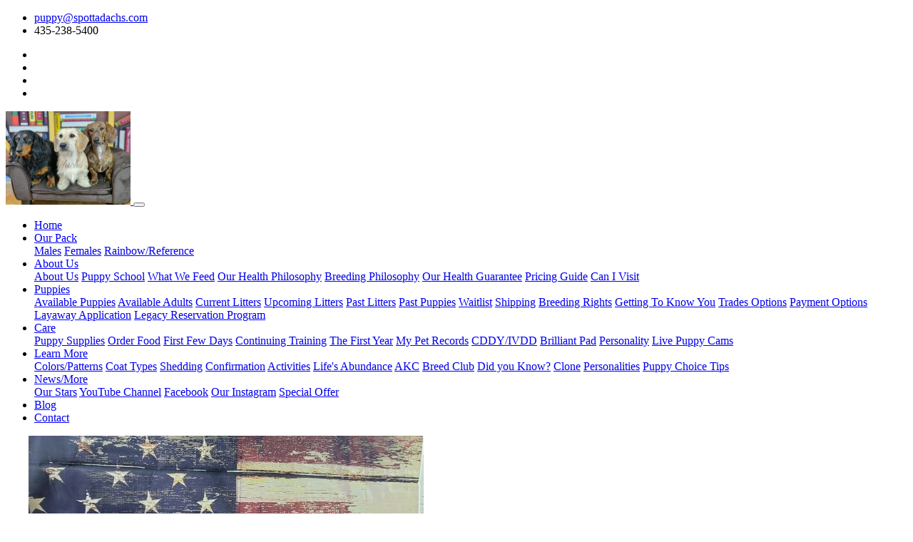

--- FILE ---
content_type: text/html; charset=UTF-8
request_url: https://spottadachs.com/index.php/2019/12/10/sprinkles-newest-litter/templates/woof/vendor/jquery/jquery.min.js
body_size: 12196
content:
<!DOCTYPE html>
<html lang="en">
   <head>
      <meta charset="utf-8">
      <!--[if IE]>
      <meta http-equiv="X-UA-Compatible" content="IE=edge">
      <![endif]-->
      <meta name="viewport" content="width=device-width, initial-scale=1, maximum-scale=1">
      <meta name="description" content="">
      <meta name="author" content="">
      <!-- page title -->
      <title>Spottadachs</title>
      <!--[if lt IE 9]>
      <script src="js/respond.js"></script>
      <![endif]-->
      <!-- Font files -->
      <link href="https://fonts.googleapis.com/css?family=Open+Sans:400,700%7CQuicksand:400,500,700&display=swap" rel="stylesheet">
      <link href="templates/woof/fonts/flaticon/flaticon.css" rel="stylesheet" type="text/css">
      <link href="templates/woof/fonts/fontawesome/fontawesome-all.min.css" rel="stylesheet" type="text/css">
      <!-- Fav icons -->
      <link rel="apple-touch-icon" sizes="57x57" href="apple-icon-57x57.png">
      <link rel="apple-touch-icon" sizes="72x72" href="apple-icon-72x72.png">
      <link rel="apple-touch-icon" sizes="114x114" href="apple-icon-114x114.png">
      <link rel="shortcut icon" type="image/x-icon" href="favicon.ico">
      <!-- Bootstrap core CSS -->
      <link href="templates/woof/vendor/bootstrap/css/bootstrap.min.css" rel="stylesheet">
      <!-- style CSS -->
      <link href="templates/woof/css/style.css" rel="stylesheet">
      <!-- plugins CSS -->
      <link href="templates/woof/css/plugins.css" rel="stylesheet">
      <!-- Colors CSS -->
      <link href="templates/woof/styles/maincolors.php" rel="stylesheet">
      <!-- LayerSlider CSS -->
      <link rel="stylesheet" href="templates/woof/vendor/layerslider/css/layerslider.css">
      
      <!-- Google tag (gtag.js) -->
<script async src="https://www.googletagmanager.com/gtag/js?id=AW-11481511060">
</script>
<script>
window.dataLayer = window.dataLayer || [];
function gtag(){dataLayer.push(arguments);}
gtag('js', new Date());

gtag('config', 'AW-11481511060');
</script>
   </head>
   <!-- ==== body starts ==== -->
   <body id="top">
   

<!-- Preloader-->
      <div id="preloader">
         <div class="spinner">
            <div class="bounce1"></div>
         </div>
      </div>
      <!-- /Preloader ends -->
      <nav id="main-nav" class="navbar-expand-xl">
         <!-- Start Top Bar -->
         <div class="container-fluid top-bar">
            <div class="container">
               <div class="row">
                  <div class="col-md-9">
                     <!-- Start Contact Info -->
                     <ul class="contact-details float-left">
                        <li><i class="fa fa-envelope"></i><a href="mailto:email@site.com">puppy@spottadachs.com</a></li>
                        <li><i class="fa fa-phone"></i>435-238-5400</li>
                     </ul>
                     <!-- End Contact Info -->
                  </div>
                  <!-- /col -->
                  <div class="col-md-3">
                     <!-- Start Social Links -->
                     <ul class="social-list float-right list-inline">
                        <li class="list-inline-item"><a target="_blank" title="Facebook" href="https://www.facebook.com/spottadachsfamily"><i class="fab fa-facebook-f"></i></a></li>
                        <li class="list-inline-item"><a target="_blank" title="Twitter" href="https://spottadachs.com/"><i class="fab fa-twitter"></i></a></li>
                        <li class="list-inline-item"><a target="_blank" title="Instagram" href="https://www.instagram.com/spottadachsfamily/"><i class="fab fa-instagram"></i></a></li>
                        <li class="list-inline-item"><a target="_blank" title="Youtube" href="https://www.youtube.com/channel/UCgYr5tufHnrLfMtFeRAeRLg/"><i class="fab fa-youtube"></i></a></li>
                     </ul>
                     <!-- /End Social Links -->
                  </div>
                  <!-- /col -->
               </div>
               <!-- /row -->
            </div>
            <!-- /container -->
         </div>
         <!-- End Top bar -->
         <!-- Navbar Starts -->
         <div class="navbar container-fluid">
            <div class="container">
               <!-- logo -->
               <a class="navbar-brand" href="spottadachs.com">
                   <img src="https://petrecords.org/uploads/user/207978309trio2small.jpg" alt="alt" style="width: 175px;"/>
               
               </a>
               <!-- Navbartoggler -->
               <button class="navbar-toggler" type="button" data-bs-toggle="collapse" data-bs-target="#navbarResponsive" aria-controls="navbarResponsive" aria-expanded="false" aria-label="Toggle navigation">
               <span class="navbar-toggle-icon">
               <i class="fas fa-bars"></i>
               </span>
               </button>
               <div class="collapse navbar-collapse" id="navbarResponsive">
                  <ul class="navbar-nav ms-auto">
                     <!-- menu item -->
                     <li class="nav-item">
                        <a class="nav-link active" href="https://spottadachs.com">Home
                        </a>
                     </li>
                     <!-- menu item -->
                     <li class="nav-item dropdown">
                        <a class="nav-link dropdown-toggle" href="#" id="services-dropdown" data-bs-toggle="dropdown" aria-haspopup="true" aria-expanded="false">
                        Our Pack
                        </a>
                        <div class="dropdown-menu" aria-labelledby="services-dropdown">
                           <a class="dropdown-item" href="https://spottadachs.com/pack/males">Males</a>
                           <a class="dropdown-item" href="https://spottadachs.com/pack/females">Females</a>
                           <a class="dropdown-item" href="https://spottadachs.com/pack/reference">Rainbow/Reference</a>
                           
                                                   </div>
                     </li>
                     <!-- menu item -->
                     <li class="nav-item dropdown">
                        <a class="nav-link dropdown-toggle" href="#" id="about-dropdown" data-bs-toggle="dropdown" aria-haspopup="true" aria-expanded="false">
                        About Us
                        </a>
                        <div class="dropdown-menu" aria-labelledby="about-dropdown">
                           <a class="dropdown-item" href="https://spottadachs.com/about.php">About Us</a>
                           
                                                       <a class="dropdown-item"  href="https://spottadachs.com/about/Puppy School">Puppy School</a>
                                                       <a class="dropdown-item"  href="https://spottadachs.com/about/What We Feed">What We Feed</a>
                                                       <a class="dropdown-item"  href="https://spottadachs.com/about/Our Health Philosophy">Our Health Philosophy</a>
                                                       <a class="dropdown-item"  href="https://spottadachs.com/about/Breeding Philosophy">Breeding Philosophy</a>
                                                       <a class="dropdown-item"  href="https://spottadachs.com/about/Our Health Guarantee">Our Health Guarantee</a>
                                                       <a class="dropdown-item"  href="https://spottadachs.com/about/Pricing Guide">Pricing Guide</a>
                                                       <a class="dropdown-item"  href="https://spottadachs.com/about/Can I Visit">Can I Visit</a>
                                                   </div>
                     </li>
                     <!-- menu item -->
                     <li class="nav-item dropdown">
                        <a class="nav-link dropdown-toggle" href="#" id="adopt-dropdown" data-bs-toggle="dropdown" aria-haspopup="true" aria-expanded="false">
                        Puppies
                        </a>
                        <div class="dropdown-menu" aria-labelledby="adopt-dropdown">
                           <a class="dropdown-item" href="https://spottadachs.com/puppies.php">Available Puppies</a>
                           <a class="dropdown-item" href="https://spottadachs.com/adults.php">Available Adults</a>
                           <a class="dropdown-item" href="https://spottadachs.com/current.php">Current Litters</a>
                           <a class="dropdown-item" href="https://spottadachs.com/upcoming.php">Upcoming Litters</a>
                           <a class="dropdown-item" href="https://spottadachs.com/past.php">Past Litters</a>
                           <a class="dropdown-item" href="https://spottadachs.com/past-puppies.php">Past Puppies</a>
                           
                                                       <a class="dropdown-item"  href="https://spottadachs.com/puppies/Waitlist">Waitlist</a>
                                                       <a class="dropdown-item"  href="https://spottadachs.com/puppies/Shipping">Shipping</a>
                                                       <a class="dropdown-item"  href="https://spottadachs.com/puppies/Breeding Rights">Breeding Rights</a>
                                                       <a class="dropdown-item"  href="https://spottadachs.com/puppies/Getting To Know You">Getting To Know You</a>
                                                       <a class="dropdown-item"  href="https://spottadachs.com/puppies/Trades Options">Trades Options</a>
                                                       <a class="dropdown-item"  href="https://spottadachs.com/puppies/Payment Options">Payment Options</a>
                                                       <a class="dropdown-item"  href="https://spottadachs.com/puppies/Layaway Application">Layaway Application</a>
                                                       <a class="dropdown-item"  href="https://spottadachs.com/puppies/Legacy Reservation Program">Legacy Reservation Program</a>
                                                   </div>
                     </li>
                     
                     
                                                   <li class="nav-item dropdown">
                        <a class="nav-link dropdown-toggle" href="#" id="gallery-dropdown" data-bs-toggle="dropdown" aria-haspopup="true" aria-expanded="false">
                        Care
                        </a>
                          <div class="dropdown-menu" aria-labelledby="gallery-dropdown">
                           
                                                        <a class="dropdown-item"  href="https://spottadachs.com/care/Puppy Supplies">Puppy Supplies</a>
                                                        <a class="dropdown-item"  target="_blank"  href="https://lifesabundance.com/Category/DogFood.aspx?realname=20644893&cat=0&hdr=&Ath=False&crt=0">Order Food</a>
                                                        <a class="dropdown-item"  href="https://spottadachs.com/care/First Few Days">First Few Days</a>
                                                        <a class="dropdown-item"  href="https://spottadachs.com/care/Continuing Training">Continuing Training</a>
                                                        <a class="dropdown-item"  href="https://spottadachs.com/care/The First Year">The First Year</a>
                                                        <a class="dropdown-item"  target="_blank"  href="https://account.petrecords.org/login.php">My Pet Records</a>
                                                        <a class="dropdown-item"  href="https://spottadachs.com/care/CDDY/IVDD">CDDY/IVDD</a>
                                                        <a class="dropdown-item"  target="_blank"  href="https://www.brilliantpad.com/pages/br-link?rfsn=7120635.31a049">Brilliant Pad</a>
                                                        <a class="dropdown-item"  href="https://spottadachs.com/care/Personality">Personality</a>
                                                        <a class="dropdown-item"  href="https://spottadachs.com/care/Live Puppy Cams">Live Puppy Cams</a>
                                                          
                          </div>
                         </li>         
                                   
                                             
                         
                                                       <li class="nav-item dropdown">
                        <a class="nav-link dropdown-toggle" href="#" id="gallery-dropdown" data-bs-toggle="dropdown" aria-haspopup="true" aria-expanded="false">
                        Learn More
                        </a>
                          <div class="dropdown-menu" aria-labelledby="gallery-dropdown">
                           
                                                        <a class="dropdown-item"  href="https://spottadachs.com/more/Colors/Patterns">Colors/Patterns</a>
                                                        <a class="dropdown-item"  href="https://spottadachs.com/more/Coat Types">Coat Types</a>
                                                        <a class="dropdown-item"  href="https://spottadachs.com/more/Shedding">Shedding</a>
                                                        <a class="dropdown-item"  href="https://spottadachs.com/more/Confirmation">Confirmation</a>
                                                        <a class="dropdown-item"  href="https://spottadachs.com/more/Activities">Activities</a>
                                                        <a class="dropdown-item"  target="_blank"  href="https://lifesabundance.com/spotta">Life's Abundance</a>
                                                        <a class="dropdown-item"  target="_blank"  href="https://www.akc.org/dog-breeds/dachshund/">AKC</a>
                                                        <a class="dropdown-item"  target="_blank"  href="http://www.dachshundclubofamerica.org/">Breed Club</a>
                                                        <a class="dropdown-item"  target="_blank"  href="https://www.akc.org/expert-advice/lifestyle/things-you-didnt-know-about-the-dachshund/">Did you Know?</a>
                                                        <a class="dropdown-item"  target="_blank"  href="https://www.dailymail.co.uk/news/article-6414465/First-cloned-dog-UK-Minnie-Winnie-gives-birth-two-dachshund-puppies.html">Clone</a>
                                                        <a class="dropdown-item"  href="https://spottadachs.com/more/Personalities">Personalities</a>
                                                        <a class="dropdown-item"  href="https://spottadachs.com/more/Puppy Choice Tips">Puppy Choice Tips</a>
                                                          
                          </div>
                         </li>         
                                   
                                        
                         
                                                       <li class="nav-item dropdown">
                        <a class="nav-link dropdown-toggle" href="#" id="gallery-dropdown" data-bs-toggle="dropdown" aria-haspopup="true" aria-expanded="false">
                       News/More
                        </a>
                          <div class="dropdown-menu" aria-labelledby="gallery-dropdown">
                           
                                                          <a class="dropdown-item"  href="https://spottadachs.com/news/Our Stars">Our Stars</a>
                                                          <a class="dropdown-item"  target="_blank"  href="https://www.youtube.com/watch?v=C8rCNZyOBVA">YouTube Channel</a>
                                                          <a class="dropdown-item"  target="_blank"  href="https://www.facebook.com/spottadachsfamily/">Facebook</a>
                                                          <a class="dropdown-item"  target="_blank"  href="https://www.instagram.com/spottadachsfamily/">Our Instagram</a>
                                                          <a class="dropdown-item"  href="https://spottadachs.com/news/Special Offer">Special Offer</a>
                                                          
                          </div>
                         </li>         
                                   
                                             
                                                       <!-- menu item -->
                     <li class="nav-item">
                        <a class="nav-link" href="https://spottadachs.com/blog.php">
                        Blog
                        </a>
                     </li>
                                          
                     
                                                  
                     <!-- menu item -->
                     <li class="nav-item">
                        <a class="nav-link" href="https://spottadachs.com/contact.php">
                        Contact
                        </a>
                     </li>
                     
                                          
                    
                     
                     
                     
                  </ul>
                  <!--/ul -->
               </div>
               <!--collapse -->
            </div>
            <!-- /container -->
         </div>
         <!-- /navbar -->
      </nav>
      <!-- /nav -->      <div id="slider" style="width:1200px;height:800px;margin:0 auto;margin-bottom: 0px;">
         <!-- Slide 2 -->
         <div class="ls-slide" data-ls="duration:4000; transition2d:7; kenburnszoom:out; kenburnsrotate:-5; kenburnsscale:1.2;">
            <!-- bg image  -->
            <img src="https://petrecords.org/uploads/user/2/1240786226Photo_1659728350142.jpg" class="ls-bg" alt="" >
            <!-- text  
            <div class="ls-l header-wrapper" data-ls="offsetyin:150; durationin:700; delayin:200; easingin:easeOutQuint; rotatexin:20; scalexin:1.4; offsetyout:600; durationout:400; parallaxlevel:0;">
               <div class="header-text dog-elements">
                  <h1>Adopt a pet today!</h1>
                
                  <div class="d-none d-sm-block">
                     <p class="header-p">Search our list of dogs, cats and other pets available for adoption near you</p>
                     <a class="btn btn-primary " href="adoption.html">Adopt Today</a>
                  </div>
                 
               </div>
             
            </div>
            ls-l  -->
         </div>
         <!-- ls-slide -->
        
    
      
      </div>
      <!-- /slider -->
      <!-- ==== Page Content ==== -->
      <!-- Section services -->
      <section id="services" class="">
         <div class="container">
            <div class="section-heading text-center">
               <h2>Spottadachs</h2>
            </div>
            <!-- /Section-heading -->
            <div class="container block-padding pt-0">
               <div class="row">
                  <div class="col-xl-12 col-12 my-auto">
                     <p style="text-align: center;">Specializing in loving, healthy, outgoing, true-to-breed type miniature (and sometimes tweeny) dachshunds with personalities bigger than life.</p>
<p style="text-align: center;"><strong>Now located near Onalaska, WA.</strong></p>
<p><img style="display: block; margin-left: auto; margin-right: auto;" src="https://petrecords.org/uploads/user/2/Screenshot 2023-08-09 202934.png" alt="" width="448" height="165" /></p>
<p>Dachshunds come in a rainbow of&nbsp;colors and patterns from Red, Black/Tan, Chocolate, ee Red, Blue, Isabella, Wheaton, English Cream, Shaded Cream, Dapple, Brindle, to Piebald, with or without ticking. At Spottadachs we carefully plan our litters to not produce dilute or double dapple because of the adverse health effects they can have. These are only some of the options that make Dachshunds the most colorful of any dog breed. Did you know Dachshunds have more coat types than any other breed as well&hellip; Long, smooth, and wire are the three accepted by AKC.</p>
<p>Some of our&nbsp;<a href="https://spottadachs.com/puppies.php" target="_blank" rel="noopener">puppies</a>&nbsp;even have multiple patterns but at&nbsp;<a href="https://spottadachs.com/">Spottadachs Miniature Dachshunds&nbsp;</a>health, temperament, conformation, and the families that take our puppies home are our number one priority.</p>
<p><img style="display: block; margin-left: auto; margin-right: auto;" src="https://petrecords.org/uploads/user/2/Screenshot 2023-08-09 190205.png" alt="" width="800" height="536" /></p>
<p>All of our dogs are&nbsp;<a href="https://spottadachs.com/about/Our%20Health%20Philosophy" target="_blank" rel="noopener">health tested</a> to ensure they do not have any genetic issues that can be passed on to their offspring. This enables us to feel confident in offering our puppies a <a href="https://spottadachs.com/about/Our%20Health%20Guarantee" target="_blank" rel="noopener">LIFETIME genetic health guarantee</a>.</p>
<p>Our dogs both young and old receive only the best&nbsp;<a href="https://spottadachs.com/about/What%20We%20Feed" target="_blank" rel="noopener">food</a>&nbsp;and care following our&nbsp;<a href="https://spottadachs.com/about/Breeding%20Philosophy" target="_blank" rel="noopener">breeding philosophy</a>&nbsp;which puts their health and mental well-being first.</p>
<p>We strongly believe in giving our dogs as natural a pack-like social life as possible while still experiencing life in a household setting. Everyday life is an adventure with our pack.</p>
<p><img style="display: block; margin-left: auto; margin-right: auto;" src="https://petrecords.org/uploads/user/2/home2.png" alt="" width="800" height="604" /></p>
<p>Our pups begin <a href="https://spottadachs.com/about/Puppy%20School" target="_blank" rel="noopener">socialization</a>&nbsp;from a very young age starting with daily touch and sound sessions. Once they are old enough to play (supervised) with the rest of our pack they begin learning proper canine social cues which in turn will help them respect their human family as well.</p>
<p class="has-text-align-center" style="text-align: center;">Read more about&nbsp;<a href="https://spottadachs.com/about/Puppy%20School" target="_blank" rel="noopener">#puppyschool</a>&nbsp;and how we&nbsp;<a href="https://spottadachs.com/about/A%20Day%20In%20My%20Life" target="_blank" rel="noopener">raise&nbsp;</a>and<a href="https://spottadachs.com/index.php/a-day-in-my-life-spottadachs/" target="_blank" rel="noreferrer noopener">&nbsp;</a><a href="https://spottadachs.com/about/Puppy%20School" target="_blank" rel="noopener">train</a>&nbsp;our pups&hellip;</p>
<p class="has-text-align-center" style="text-align: center;">Read more<a href="https://spottadachs.com/about.php" target="_blank" rel="noopener">&nbsp;About us</a>, or check out our&nbsp;<a href="https://spottadachs.com/blog.php" target="_blank" rel="noopener">Blog</a>&nbsp;for our latest adventures and&nbsp;<a href="https://spottadachs.com/blog.php" target="_blank" rel="noopener">pupdates</a></p>                  </div>
                
               </div>
               <!-- /row -->
            </div>
            <!-- /container -->
           
         </div>
         <!-- /container -->
      </section>
      <!-- Section About Us -->
      <section id="about" class="dog-bg2" style="padding-top: 0px !important;">



         <div class="container bottom-block-padding">
            <h3 class="text-center">What our clients say</h3>
            <div class="col-md-12 mt-5">
               <div id="owl-testimonial" class="owl-carousel owl-theme">
                 
                
                   
                                    
                  <!-- testimonial -->
                  <div class="testimonial">
                     <div class="content">
                        <p class="description">
                           Spottadachs Kennel got us the perfect pup! Frank isn�t afraid of anything, his bffs all smoke him by at least 20+lbs and he never backs down! He�s the cuddliest yet so independent, and super smart. Almost too smart. Definitely reccomend one of Raven or Belles pups hands down!                        </p>
                     </div>
                     <!-- /content -->
                     
                     
                     <div class="testimonial-pic">
                        <img src="https://petrecords.org/uploads/user/2/1563735170Screenshot_20210521-143829_Snapchat-dd451b28657f451768758c0530d1cc8b.jpg" class="img-fluid" alt="">
                     </div>
                     
                                      <!-- /testimonial-pic -->
                     <div class="testimonial-review">
                        <h5 class="testimonial-title">Frank *All Beef</h5>
                        <span>Pet Owner</span>
                     </div>
                     <!-- /testimonial-review -->
                  </div>
                  <!-- /testimonial -->
                  
                                    
                  <!-- testimonial -->
                  <div class="testimonial">
                     <div class="content">
                        <p class="description">
                           Hi, just wanted to give let you know that Dexter is one year old and doing fine. We absolutely adore him. He is a sweetheart who is a total mamas boy! Thank you again for him, we absolutely adore him                        </p>
                     </div>
                     <!-- /content -->
                     
                     
                     <div class="testimonial-pic">
                        <img src="https://petrecords.org/uploads/user/2/254433536Screenshot_2019-04-11-18-40-32.jpg" class="img-fluid" alt="">
                     </div>
                     
                                      <!-- /testimonial-pic -->
                     <div class="testimonial-review">
                        <h5 class="testimonial-title"> Dexter</h5>
                        <span>Pet Owner</span>
                     </div>
                     <!-- /testimonial-review -->
                  </div>
                  <!-- /testimonial -->
                  
                                    
                  <!-- testimonial -->
                  <div class="testimonial">
                     <div class="content">
                        <p class="description">
                           Winnie is the best addition to our little family that we could have asked for. She loves nap time and cuddles with mom and could play and run for hours with dad.                        </p>
                     </div>
                     <!-- /content -->
                     
                     
                     <div class="testimonial-pic">
                        <img src="https://petrecords.org/uploads/user/2/7760859074C0AFF16-F140-4C0A-9E7D-3297FEA46D63-c072354d304548fa02a26d05f4c2e993.jpeg" class="img-fluid" alt="">
                     </div>
                     
                                      <!-- /testimonial-pic -->
                     <div class="testimonial-review">
                        <h5 class="testimonial-title">Winnie (Queen of Hearts)</h5>
                        <span>Pet Owner</span>
                     </div>
                     <!-- /testimonial-review -->
                  </div>
                  <!-- /testimonial -->
                  
                                    
                  <!-- testimonial -->
                  <div class="testimonial">
                     <div class="content">
                        <p class="description">
                           Tamara Holdaway of Spottadachs provided me not only with the sweetest puppy, but the best experience. She held my hand through this process, was available 24/7 for questions & concerns of mine. She sent weekly photos (literal doggy photo shoot) that I still cherish to this day. The 24 hour puppy cam was playing in my house all day long! Her puppy training program was a huge factor in potty training, Winnie came home and had minimal accidents after being raised to go potty on grass. Even after I picked up Winifred, Tamara still allowed me to contact her with questions & worries. Overall, there is not a place I trust more than Spottadachs. My pup has zero health issues, a stomach of steel, the happiest, snuggliest demeanor. Tamara � thank you for being the most wonderful breeder & giving me the best puppy in the world.                        </p>
                     </div>
                     <!-- /content -->
                     
                     
                     <div class="testimonial-pic">
                        <img src="https://petrecords.org/uploads/user/2/108218220A6F14D18-0B7E-4FAE-9003-616FA63F2FEE-Edited-2-3f6f6df96c27fe9136cafb4aad7b8b07.jpg" class="img-fluid" alt="">
                     </div>
                     
                                      <!-- /testimonial-pic -->
                     <div class="testimonial-review">
                        <h5 class="testimonial-title">Winifred (Winnie)</h5>
                        <span>Pet Owner</span>
                     </div>
                     <!-- /testimonial-review -->
                  </div>
                  <!-- /testimonial -->
                  
                                    
                  <!-- testimonial -->
                  <div class="testimonial">
                     <div class="content">
                        <p class="description">
                           Tank loves to tunnel in blankets and cuddle on couches. He is such a good puppy, who enjoys going for walks and playing fetch for hours.                        </p>
                     </div>
                     <!-- /content -->
                     
                     
                     <div class="testimonial-pic">
                        <img src="https://petrecords.org/uploads/user/2/737526442890AC637-26F8-4E48-BEDB-6B1AA1E21FDE-5fa43cc92a62d27a3523c923a9e4638f.jpeg" class="img-fluid" alt="">
                     </div>
                     
                                      <!-- /testimonial-pic -->
                     <div class="testimonial-review">
                        <h5 class="testimonial-title">Tank</h5>
                        <span>Pet Owner</span>
                     </div>
                     <!-- /testimonial-review -->
                  </div>
                  <!-- /testimonial -->
                  
                                    
                  <!-- testimonial -->
                  <div class="testimonial">
                     <div class="content">
                        <p class="description">
                           Our first experience with Spottadachs was excellent! Besides having an informative website about who they are & what they do, Tamara is very approachable & is always there for us whenever we have any queries. We fell in love with our boy Ninja, who is now 12 weeks old; a healthy boy with big personality! The live cam & weekly updates (especially the themed photos!) provided by Tamara made us feel like Ninja was part of our family even before we met him. Would definitely recommend Spottadachs to friends & families looking to get a Dachshund & would love to come back & adopt again in future if we�re able to get another one!                        </p>
                     </div>
                     <!-- /content -->
                     
                     
                     <div class="testimonial-pic">
                        <img src="https://petrecords.org/uploads/user/2/764386025IMG_4018-16781de8c47c605c57d67dfb6071b302.jpg" class="img-fluid" alt="">
                     </div>
                     
                                      <!-- /testimonial-pic -->
                     <div class="testimonial-review">
                        <h5 class="testimonial-title">Ninja</h5>
                        <span>Pet Owner</span>
                     </div>
                     <!-- /testimonial-review -->
                  </div>
                  <!-- /testimonial -->
                  
                                    
                  <!-- testimonial -->
                  <div class="testimonial">
                     <div class="content">
                        <p class="description">
                           This spunky girl takes her naps seriously. She�s either sleeping or running, so it�s hard to catch a shot of her unless she�s asleep. She�s quite spoiled and loves to be the center of attention. I love this crazy girl so much!                        </p>
                     </div>
                     <!-- /content -->
                     
                     
                     <div class="testimonial-pic">
                        <img src="https://petrecords.org/uploads/user/2/76870965020210520_204711-9ee8f082aaace6322ec3c948dec5f0a2.jpg" class="img-fluid" alt="">
                     </div>
                     
                                      <!-- /testimonial-pic -->
                     <div class="testimonial-review">
                        <h5 class="testimonial-title">Ginger</h5>
                        <span>Pet Owner</span>
                     </div>
                     <!-- /testimonial-review -->
                  </div>
                  <!-- /testimonial -->
                  
                                    
                  <!-- testimonial -->
                  <div class="testimonial">
                     <div class="content">
                        <p class="description">
                           I love my little Ladybug! She is such a sweet heart and has such a good temper. I would absolutely recommend Spottadachs to anyone looking for a dachshund puppy. Ladybug has the most beautiful coat and markings and i could tell from the moment i met her she was raised in a good home. She is a little shy at first but gets along very well with other dogs and kids. She is my best friend!

                        </p>
                     </div>
                     <!-- /content -->
                     
                     
                     <div class="testimonial-pic">
                        <img src="https://petrecords.org/uploads/user/2/279417600EACFCB36-1CE4-48F0-9417-0556BEED491A-e3a9bf208b2708aeb27549ad724ed04c.jpeg" class="img-fluid" alt="">
                     </div>
                     
                                      <!-- /testimonial-pic -->
                     <div class="testimonial-review">
                        <h5 class="testimonial-title">Ladybug</h5>
                        <span>Pet Owner</span>
                     </div>
                     <!-- /testimonial-review -->
                  </div>
                  <!-- /testimonial -->
                  
                                    
                  <!-- testimonial -->
                  <div class="testimonial">
                     <div class="content">
                        <p class="description">
                           Argus � or �Gus� � is 14 months old. He and his jack russel sister are the best of friends and play for hours on end. His sister keeps trying to teach him tug of war, but he would much rather wrestle and chase. He is attending socialization classes and doing splendidly. Just the sweetest boy.                        </p>
                     </div>
                     <!-- /content -->
                     
                     
                     <div class="testimonial-pic">
                        <img src="https://petrecords.org/uploads/user/2/1944102619D2C65A42-11F9-4A2E-A6A8-4A7698D669A2-53687eae9494413e5aedeb92cfbc80e6.jpeg" class="img-fluid" alt="">
                     </div>
                     
                                      <!-- /testimonial-pic -->
                     <div class="testimonial-review">
                        <h5 class="testimonial-title">Argus</h5>
                        <span>Pet Owner</span>
                     </div>
                     <!-- /testimonial-review -->
                  </div>
                  <!-- /testimonial -->
                  
                                    
                  <!-- testimonial -->
                  <div class="testimonial">
                     <div class="content">
                        <p class="description">
                           We purchased our Fender from Tamara Holdaway with Spottadachs and could not be happier. Tamara is an excellent breeder producing show quality, heathy, genetically sound puppies from genetically tested parents. Tamara then begins the process of teaching the puppies socialization, playtime activities, and housebreaking guidelines that can be reproduced in the forever home. Fender is well adjusted and curious but not fearful of new noises. We duplicated the grass setup house training that Tamara has at her puppy school and Fender has not had any accidents which is amazing! Tamara takes breeding puppies seriously and runs her breeding business professionally with a plan to send the puppy home that includes everything new puppy parents need information wise and suggestions and samples of products to keep your puppy busy during those first few days. Tamara is available via phone or text for support but more than that Tamara really cares about her puppies and it really shows in her continuing study of this beautiful breed. So happy with Fender our puppy and Tamara made the purchase process very easy and stressless.                        </p>
                     </div>
                     <!-- /content -->
                     
                     
                     <div class="testimonial-pic">
                        <img src="https://petrecords.org/uploads/user/2/15401993478A1F943C-3662-4797-950C-9F6BAAE9B030-2faf65d1f0a9eb340774e8e9a7d0b0e7.jpeg" class="img-fluid" alt="">
                     </div>
                     
                                      <!-- /testimonial-pic -->
                     <div class="testimonial-review">
                        <h5 class="testimonial-title">Fender</h5>
                        <span>Pet Owner</span>
                     </div>
                     <!-- /testimonial-review -->
                  </div>
                  <!-- /testimonial -->
                  
                                    
                  <!-- testimonial -->
                  <div class="testimonial">
                     <div class="content">
                        <p class="description">
                           We are so thrilled we found our little sausage dog from Spottadachs Kennels. Ducky is small but mighty! Right now at 13 weeks old she doesn�t have time to cuddle, she is too busy doing zoomies around the house and chasing her older sisters! She enjoys her daily walks and swimming at the local reservoir. She has such a fun silly personality. We can�t wait to make more memories with our little adventure weenie!                        </p>
                     </div>
                     <!-- /content -->
                     
                     
                     <div class="testimonial-pic">
                        <img src="https://petrecords.org/uploads/user/2/37730949180A605A-7B22-40E3-8916-74A291297988-a077e6a8efab89b9bcd8f4ddbf03c170.jpeg" class="img-fluid" alt="">
                     </div>
                     
                                      <!-- /testimonial-pic -->
                     <div class="testimonial-review">
                        <h5 class="testimonial-title">Ducky</h5>
                        <span>Pet Owner</span>
                     </div>
                     <!-- /testimonial-review -->
                  </div>
                  <!-- /testimonial -->
                  
                                    
                  <!-- testimonial -->
                  <div class="testimonial">
                     <div class="content">
                        <p class="description">
                           Ruby is settling in nicely and is right at home with our family. Thank you to Spottadachs for the extra care, attention, and love you show these puppies. It was so nice to be in constant communication with Tamara to ask questions, receive updates and pictures, and get access to the puppy cam! Thank you again.                        </p>
                     </div>
                     <!-- /content -->
                     
                     
                     <div class="testimonial-pic">
                        <img src="https://petrecords.org/uploads/user/2/953485438PXL_20210722_200458864-5676ea54073159f1690249e5fd329801.jpg" class="img-fluid" alt="">
                     </div>
                     
                                      <!-- /testimonial-pic -->
                     <div class="testimonial-review">
                        <h5 class="testimonial-title">Ruby</h5>
                        <span>Pet Owner</span>
                     </div>
                     <!-- /testimonial-review -->
                  </div>
                  <!-- /testimonial -->
                  
                                    
                  <!-- testimonial -->
                  <div class="testimonial">
                     <div class="content">
                        <p class="description">
                           Where do I start with Miss Annie. Her personality was spot on with Tamara. Annie has learned to climb stairs and now playing fetch. She is almost completely potty trained. She loves anyone that enters our home. She keeps us laughing with her speed. She has a thing for my scrunchies in my hair and knows how to take them out. She is attached to those. It is very amusing. I will go back to Tamara to soon as we know Annie needs a partner in crime.                        </p>
                     </div>
                     <!-- /content -->
                     
                     
                     <div class="testimonial-pic">
                        <img src="https://petrecords.org/uploads/user/2/13685875605D82B123-8940-4F91-A4D1-C5B3C0DAA3AD-9258aed10571282168ee2236ae748b4a.jpeg" class="img-fluid" alt="">
                     </div>
                     
                                      <!-- /testimonial-pic -->
                     <div class="testimonial-review">
                        <h5 class="testimonial-title">Annie</h5>
                        <span>Pet Owner</span>
                     </div>
                     <!-- /testimonial-review -->
                  </div>
                  <!-- /testimonial -->
                  
                                    
                  <!-- testimonial -->
                  <div class="testimonial">
                     <div class="content">
                        <p class="description">
                           Buying a Spottadachs pup was the smartest decision we could have made. Our girl Winnie, who is just over a year old, has the best disposition. She is so laid back, silly, friendly and is the funniest little dog ever; making us crack up every day. I have no doubt this is due to her upbringing at Spottadachs and early days at puppy school.

Moreover, Tamara has floored us with her responsiveness to my neurotic dog mom questions; is chock full of amazing advice, helpful training tips and is just so compassionate and caring. We feel so lucky to be a part of this breeder family and to have gained Tamara as a lifelong friend. I wouldn�t consider buying a dachshund anywhere else.                        </p>
                     </div>
                     <!-- /content -->
                     
                     
                     <div class="testimonial-pic">
                        <img src="https://petrecords.org/uploads/user/2/9773667659182D8CD-9AA9-4025-9FF3-03DBBB67CBB8-4f30e58ac71e3be74e145c81b3e7e340.jpeg" class="img-fluid" alt="">
                     </div>
                     
                                      <!-- /testimonial-pic -->
                     <div class="testimonial-review">
                        <h5 class="testimonial-title">Winnie</h5>
                        <span>Pet Owner</span>
                     </div>
                     <!-- /testimonial-review -->
                  </div>
                  <!-- /testimonial -->
                  
                                    
                  <!-- testimonial -->
                  <div class="testimonial">
                     <div class="content">
                        <p class="description">
                           Deneen B.

Sep 2022

Tamara with Spottadachs was very responsive to any questions or concerns. Duff is a healthy and happy pup, he�s turned our world upside and filled our hearts.

Duff, 3 months old                        </p>
                     </div>
                     <!-- /content -->
                     
                     
                     <div class="testimonial-pic">
                        <img src="https://petrecords.org/uploads/user/2/1104258967IMG_4470-74100153c8ab949f7d84d837295341b6.jpg" class="img-fluid" alt="">
                     </div>
                     
                                      <!-- /testimonial-pic -->
                     <div class="testimonial-review">
                        <h5 class="testimonial-title">Duff</h5>
                        <span>Pet Owner</span>
                     </div>
                     <!-- /testimonial-review -->
                  </div>
                  <!-- /testimonial -->
                  
                                    
                  <!-- testimonial -->
                  <div class="testimonial">
                     <div class="content">
                        <p class="description">
                           sugar_momma November 7, 2020 This was the best adoption experience ever!!! I was able to watch Ginger�s adventures on puppy cam for the last month and see her grow, The weekly photoshoots made my Fridays!!! If you love weiner dogs, check out Spottadachs.com. My only words of caution�don�t look at these pups if you don�t want to fall in love with and adopt one!!                        </p>
                     </div>
                     <!-- /content -->
                     
                     
                     <div class="testimonial-pic">
                        <img src="https://petrecords.org/uploads/user/2/122599459676870965020210520_204711-9ee8f082aaace6322ec3c948dec5f0a2.jpg" class="img-fluid" alt="">
                     </div>
                     
                                      <!-- /testimonial-pic -->
                     <div class="testimonial-review">
                        <h5 class="testimonial-title">Ginger</h5>
                        <span>Pet Owner</span>
                     </div>
                     <!-- /testimonial-review -->
                  </div>
                  <!-- /testimonial -->
                  
                                    
                  <!-- testimonial -->
                  <div class="testimonial">
                     <div class="content">
                        <p class="description">
                           Jillian March 19, 2020 Tamara is great to work with. She�s easy to talk to. She knows her stuff. We got a pair of puppies on June 9, 2019. We love our Maui & Pua so much. Thank you! Follow them on Instagram @ava.maui.pua                        </p>
                     </div>
                     <!-- /content -->
                     
                     
                     <div class="testimonial-pic">
                        <img src="https://petrecords.org/uploads/user/2/189956265190430772_10222249612178997_6100936911516336128_o-372x500.jpg" class="img-fluid" alt="">
                     </div>
                     
                                      <!-- /testimonial-pic -->
                     <div class="testimonial-review">
                        <h5 class="testimonial-title">Ava & Maui</h5>
                        <span>Pet Owner</span>
                     </div>
                     <!-- /testimonial-review -->
                  </div>
                  <!-- /testimonial -->
                  
                                    
                  <!-- testimonial -->
                  <div class="testimonial">
                     <div class="content">
                        <p class="description">
                           Melanie R. 
Apr 2022 
My experience with Spottadachs was great from the beginning to the end. The communication was excellent from the time I chose Poe and afterwards. I loved having photo updates and a live video feed to check up on his progress every couple of days. He�s a healthy, lovable, energetic, little ham. I would highly recommend Spottadachs for their updates, professionalism, and adorable puppies.                        </p>
                     </div>
                     <!-- /content -->
                     
                     
                     <div class="testimonial-pic">
                        <img src="https://petrecords.org/uploads/user/2/1526731977ref-poe.png" class="img-fluid" alt="">
                     </div>
                     
                                      <!-- /testimonial-pic -->
                     <div class="testimonial-review">
                        <h5 class="testimonial-title">Poe</h5>
                        <span>Pet Owner</span>
                     </div>
                     <!-- /testimonial-review -->
                  </div>
                  <!-- /testimonial -->
                  
                                    
                  <!-- testimonial -->
                  <div class="testimonial">
                     <div class="content">
                        <p class="description">
                           Clare F. 
Feb 2022
 My experience with Spottdachs was exceptional; she responded at every message, ensured communication and visibility on my puppy. My puppy is delightful. So thankful for a healthy girl.                        </p>
                     </div>
                     <!-- /content -->
                     
                     
                     <div class="testimonial-pic">
                        <img src="https://petrecords.org/uploads/user/2/753964612ref-gabriella.png" class="img-fluid" alt="">
                     </div>
                     
                                      <!-- /testimonial-pic -->
                     <div class="testimonial-review">
                        <h5 class="testimonial-title">Gabriella</h5>
                        <span>Pet Owner</span>
                     </div>
                     <!-- /testimonial-review -->
                  </div>
                  <!-- /testimonial -->
                  
                                    
                  <!-- testimonial -->
                  <div class="testimonial">
                     <div class="content">
                        <p class="description">
                           We have brought home two Spottadachs puppies. Oscar is a long-haired mini black and tan. Everyone who meets him comments on how well socialized he is. He�s so friendly and sweet-tempered. He is absolutely fearless. Ginsburg is a short-haired mini brindle. He�s the class clown and a bit of a velcro dog. He wants to be cuddled and held as much as possible. Both dogs are very smart and became potty trained quite quickly thanks to Tammy�s puppy school. We love them both very much. They adore each other and when they aren�t playing tag, they�re cuddled together in one of their doggie beds. Tammy made sure we had tons of pictures from the start, so we were already in love before we brought our boys home. Tammy is an amazing breeder. She does everything possible to give her puppies the best start in life they can get, and has always been responsive and helpful with any questions we had.                        </p>
                     </div>
                     <!-- /content -->
                     
                     
                     <div class="testimonial-pic">
                        <img src="https://petrecords.org/uploads/user/2/47856010image000000.jpg" class="img-fluid" alt="">
                     </div>
                     
                                      <!-- /testimonial-pic -->
                     <div class="testimonial-review">
                        <h5 class="testimonial-title">Oscar & Ginsburg</h5>
                        <span>Pet Owner</span>
                     </div>
                     <!-- /testimonial-review -->
                  </div>
                  <!-- /testimonial -->
                  
                                    
                  <!-- testimonial -->
                  <div class="testimonial">
                     <div class="content">
                        <p class="description">
                           Casey P. 
Aug 2022 
This whole experience was amazing!! Tamera is a wonderful breeder and you can really tell how much she cares about the quality of her puppies. She sends weekly photos of your puppy and also allows you to watch 24/7 on a puppy cam. Her responsiveness to any questions or comments was always very prompt and respectful. 10/10 we would get another puppy from her in a heartbeat. Bear, 3 months old Bear.is.the.weiner                        </p>
                     </div>
                     <!-- /content -->
                     
                     
                     <div class="testimonial-pic">
                        <img src="https://petrecords.org/uploads/user/2/8468078364C0AFF16-F140-4C0A-9E7D-3297FEA46D63-c072354d304548fa02a26d05f4c2e993.jpeg" class="img-fluid" alt="">
                     </div>
                     
                                      <!-- /testimonial-pic -->
                     <div class="testimonial-review">
                        <h5 class="testimonial-title">Bear</h5>
                        <span>Pet Owner</span>
                     </div>
                     <!-- /testimonial-review -->
                  </div>
                  <!-- /testimonial -->
                  
                                    
                  <!-- testimonial -->
                  <div class="testimonial">
                     <div class="content">
                        <p class="description">
                           Casey P. 
Aug 2022 
This whole experience was amazing!! Tamera is a wonderful breeder and you can really tell how much she cares about the quality of her puppies. She sends weekly photos of your puppy and also allows you to watch 24/7 on a puppy cam. Her responsiveness to any questions or comments was always very prompt and respectful. 10/10 we would get another puppy from her in a heartbeat. Bear, 3 months old Bear.is.the.weiner                        </p>
                     </div>
                     <!-- /content -->
                     
                                      <!-- /testimonial-pic -->
                     <div class="testimonial-review">
                        <h5 class="testimonial-title">Daisy</h5>
                        <span>Pet Owner</span>
                     </div>
                     <!-- /testimonial-review -->
                  </div>
                  <!-- /testimonial -->
                  
                                    
                  <!-- testimonial -->
                  <div class="testimonial">
                     <div class="content">
                        <p class="description">
                           Nuria H.

Coming across Tamaras site was kismet! I was planning on the end of summer/fall to get a new babe and was doing extensive research on breeders when I discovered Spottadachs. I was surprised to see there were puppies available so I decided to take a look and saw my Emi. I knew right in that moment he was my dog so I reached out. Turns out Emi wasn�t something Tamara had planned for either but she cared for him and his siblings just as if they had come from one of her own pair. Emi was exceptionally small and Tamara was so great about updates, making sure he got to a healthy weight, and we were both more than happy to let him stay w her just a couple more weeks so we both knew he�d make the trip safe. Tamara�s wonderful husband met me half way between San Diego and Utah and brought me my lil guy safe and sound. He�s now a California dude and doing great. Tamara always told me he was spunky and he certainly is! But I�m amazed and so pleased with his confidence. He does great w the other dogs he has met so far, children, and loooves meeting new people. I�m so happy I chose to work w spottadachs and felt assured and comfortable from beginning to end thanks to the puppy cams, pictures, and responsiveness of Tamara. Should I ever be on the market again for another dachshund (which I probably will) Spottadachs will always be my go to!                        </p>
                     </div>
                     <!-- /content -->
                     
                     
                     <div class="testimonial-pic">
                        <img src="https://petrecords.org/uploads/user/2/114129815893BF889B-B264-49E1-8DDA-5C74128CFA33-b4e95f49cb5f01209df37b49df0b8b5f.jpeg" class="img-fluid" alt="">
                     </div>
                     
                                      <!-- /testimonial-pic -->
                     <div class="testimonial-review">
                        <h5 class="testimonial-title">Emi</h5>
                        <span>Pet Owner</span>
                     </div>
                     <!-- /testimonial-review -->
                  </div>
                  <!-- /testimonial -->
                  
                                   
                  
                  
               </div>
               <!-- /owl-testimonial -->
            </div>
            <!-- /col-md-12 -->
         </div>
         <!-- /container -->
      </section>
      <!-- / Section Ends -->

    


      
      
      
      
      <!-- ==== footer ==== -->
      <footer class="text-light">
         <div class="container">
            <div class="row">
                
                
                
               <div class="col-lg-6" style="float: left !important;">
                   <a class="navbar-brand" href="spottadachs.com"><i class="flaticon-dog-20"></i><img style="width: 250px !important;" src="https://petrecords.org/uploads/user/207978309trio2small.jpg" ></a>
                  <p class="mt-3">AKC Dachshunds of Distinction</p>
               </div>
          
               
               
               
               
               <div class="col-lg-6" style="float: left !important;">
                  <h6><i class="fas fa-envelope margin-icon"></i>Contact Us</h6>
                  <ul class="list-unstyled">
                     <li>435-238-5400</li>
                     <li>puppy@spottadachs.com</li>
                  </ul>
               </div>
             
              
            </div>
            <!--/ row-->
            <div class="row">
               <div class="credits col-sm-12">
                  <p>Copyright 2023 <a href="https://petrecords.org">PetRecords.org By Davis Productions LLC</a></p>
               </div>
            </div>
            <!--/ row -->
         </div>
         <!--/ container -->
         <!-- Go To Top Link -->
         <div class="d-none d-md-block">
            <a href="#top" class="back-to-top"><i class="fa fa-angle-up"></i></a>
         </div>
         <!--/page-scroll-->
      </footer>
      <!--/ footer-->      <!-- Bootstrap core & Jquery -->
      <script src="templates/woof/vendor/jquery/jquery.min.js"></script>
      <script src="templates/woof/vendor/bootstrap/js/bootstrap.min.js"></script>
      <!-- Custom Js -->
      <script src="templates/woof/js/custom.js"></script>
      <script src="templates/woof/js/plugins.js"></script>
      <!-- Prefix free -->
      <script src="templates/woof/js/prefixfree.min.js"></script>
      <!-- GreenSock -->
      <script src="templates/woof/vendor/layerslider/js/greensock.js"></script>
      <!-- LayerSlider script files -->
      <script src="templates/woof/vendor/layerslider/js/layerslider.transitions.js"></script>
      <script src="templates/woof/vendor/layerslider/js/layerslider.kreaturamedia.jquery.js"></script>
      <script src="templates/woof/vendor/layerslider/js/layerslider.load.js"></script>
      <!-- Mailchimp script -->
      <script src="templates/woof/js/mailchimp.js"></script>
      <!-- number counter script -->
      <script src="templates/woof/js/counter.js"></script>
      <!-- Contact Form script -->
      <script src="templates/woof/js/contact.js"></script>
      <!-- Map -->
      <script src="templates/woof/js/map.js"></script>
   </body>
</html>